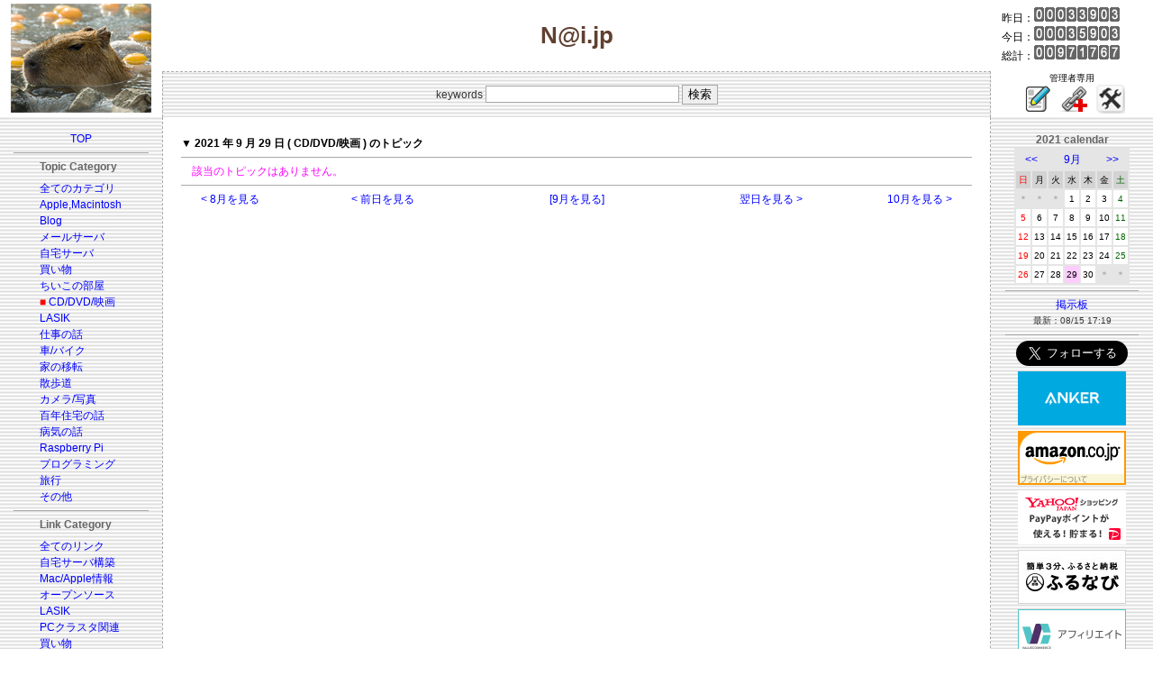

--- FILE ---
content_type: application/javascript
request_url: https://ad.jp.ap.valuecommerce.com/servlet/jsbanner?sid=3092091&pid=886655375
body_size: 961
content:
if(typeof(__vc_paramstr) === "undefined"){__vc_paramstr = "";}if(!__vc_paramstr && location.ancestorOrigins){__vc_dlist = location.ancestorOrigins;__vc_srcurl = "&_su="+encodeURIComponent(document.URL);__vc_dlarr = [];__vc_paramstr = "";for ( var i=0, l=__vc_dlist.length; l>i; i++ ) {__vc_dlarr.push(__vc_dlist[i]);}__vc_paramstr = "&_su="+encodeURIComponent(document.URL);if (__vc_dlarr.length){__vc_paramstr = __vc_paramstr + "&_dl=" + encodeURIComponent(__vc_dlarr.join(','));}}document.write("<A TARGET='_top' HREF='//ck.jp.ap.valuecommerce.com/servlet/referral?va=2750298&sid=3092091&pid=886655375&vcid=aZ8A0oBkEUjeMC5DoQtYR9X8JmzxVbsK5qdC0KyQN2eYmkA9qhgtT1YUYt-WfGe3VlRwv7Kkb7hWf2crxG675ckx2Ez7PyDk&vcpub=0.817442"+__vc_paramstr+"' rel='nofollow'><IMG BORDER=0 SRC='//i.imgvc.com/vc/images/00/29/f7/5a.png'></A>");

--- FILE ---
content_type: application/javascript
request_url: https://ad.jp.ap.valuecommerce.com/servlet/jsbanner?sid=3092091&pid=884342044
body_size: 825
content:
if(typeof(__vc_paramstr) === "undefined"){__vc_paramstr = "";}if(!__vc_paramstr && location.ancestorOrigins){__vc_dlist = location.ancestorOrigins;__vc_srcurl = "&_su="+encodeURIComponent(document.URL);__vc_dlarr = [];__vc_paramstr = "";for ( var i=0, l=__vc_dlist.length; l>i; i++ ) {__vc_dlarr.push(__vc_dlist[i]);}__vc_paramstr = "&_su="+encodeURIComponent(document.URL);if (__vc_dlarr.length){__vc_paramstr = __vc_paramstr + "&_dl=" + encodeURIComponent(__vc_dlarr.join(','));}}document.write("<A TARGET='_top' HREF='//ck.jp.ap.valuecommerce.com/servlet/referral?va=2795259&sid=3092091&pid=884342044&vcid=mHJJxoD4ssuRXvY9145DeEGtJDUOXhWyMWlnAoAfRZ5jelekUgDB6qtMWkylkkYUuaUjnuNfqCX1rbSDpDnL9EBdR8DD7hWq&vcpub=0.955882"+__vc_paramstr+"' rel='nofollow'><IMG BORDER=0 SRC='//i.imgvc.com/vc/images/00/2a/a6/fb.jpeg'></A>");

--- FILE ---
content_type: application/javascript; charset=utf-8;
request_url: https://dalc.valuecommerce.com/app3?p=887340340&_s=https%3A%2F%2Fy-naito.ddo.jp%2Findex.php%3Fyear%3D2021%26month%3D9%26day%3D29%26categ%3D8&vf=iVBORw0KGgoAAAANSUhEUgAAAAMAAAADCAYAAABWKLW%2FAAAAMElEQVQYV2NkFGP4n%2FH%2FLIP8a1MGxitKJv%2BtIzsZfvN7MDDu5ur6733uB8MjjToGABunDwwya%2FMYAAAAAElFTkSuQmCC
body_size: 2744
content:
vc_linkswitch_callback({"t":"6915cd89","r":"aRXNiQAC99U0D3u9CooD7AqKCJSi_w","ub":"aRXNiAAC1CI0D3u9CooFuwqKBtiC6A%3D%3D","vcid":"EDbBcoc_YESE8v8nSL9vZrDDpFdhwOpRBpUcT_oKKSKxfqyTi-ZiNVbG0mT1OxQYrN2b5D4KgS18eHhLwPS4efEd_CLbYMNi","vcpub":"0.194517","www.amazon.co.jp":{"a":"2614000","m":"2366370","g":"2fba9078aa","sp":"tag%3Dvc-22%26linkCode%3Dure"},"approach.yahoo.co.jp":{"a":"2821580","m":"2201292","g":"ac4b4f5a8a"},"www2.tocoo.jp":{"a":"2709682","m":"101","g":"9406936286"},"www.lenovo.com":{"a":"2680394","m":"218","g":"3221fa8ea7","sp":"cid%3Djp%3Aaffiliate%3Adsry7f"},"external-test-pc.staging.furunavi.com":{"a":"2773224","m":"3267352","g":"70c4cc22d6","sp":"utm_source%3Dvc%26utm_medium%3Daffiliate%26utm_campaign%3Dproduct_detail"},"dev-web.test.tocoo.com":{"a":"2709682","m":"101","g":"9406936286"},"www.kitamura.jp":{"a":"2451310","m":"2215383","g":"21beb6758a"},"shopap.lenovo.com":{"a":"2680394","m":"218","g":"3221fa8ea7","sp":"cid%3Djp%3Aaffiliate%3Adsry7f"},"www.ankerjapan.com":{"a":"2811827","m":"3397687","g":"760f80808a"},"jalan.net":{"a":"2513343","m":"2130725","g":"6c341ef28a"},"lohaco.jp":{"a":"2686782","m":"2994932","g":"aea1fb7d8a"},"www.tocoo.jp":{"a":"2709682","m":"101","g":"9406936286"},"app-external-test-pc.staging.furunavi.com":{"a":"2773224","m":"3267352","g":"70c4cc22d6","sp":"utm_source%3Dvc%26utm_medium%3Daffiliate%26utm_campaign%3Dproduct_detail"},"www3.lenovo.com":{"a":"2680394","m":"218","g":"3221fa8ea7","sp":"cid%3Djp%3Aaffiliate%3Adsry7f"},"paypaystep.yahoo.co.jp":{"a":"2821580","m":"2201292","g":"ac4b4f5a8a"},"app.furunavi.jp":{"a":"2773224","m":"3267352","g":"70c4cc22d6","sp":"utm_source%3Dvc%26utm_medium%3Daffiliate%26utm_campaign%3Dproduct_detail"},"coupon.kitamura.jp":{"a":"2451310","m":"2215383","g":"21beb6758a"},"l":4,"lohaco.yahoo.co.jp":{"a":"2686782","m":"2994932","g":"aea1fb7d8a"},"shop.kitamura.jp":{"a":"2451310","m":"2215383","g":"21beb6758a"},"paypaymall.yahoo.co.jp":{"a":"2821580","m":"2201292","g":"ac4b4f5a8a"},"p":887340340,"lp.ankerjapan.com":{"a":"2811827","m":"3397687","g":"760f80808a"},"bit.ly":{"a":"2773224","m":"3267352","g":"70c4cc22d6","sp":"utm_source%3Dvc%26utm_medium%3Daffiliate%26utm_campaign%3Dproduct_detail"},"dev-rent.test.tocoo.com":{"a":"2709682","m":"101","g":"9406936286"},"s":3092091,"fcf.furunavi.jp":{"a":"2773224","m":"3267352","g":"70c4cc22d6","sp":"utm_source%3Dvc%26utm_medium%3Daffiliate%26utm_campaign%3Dproduct_detail"},"mini-shopping.yahoo.co.jp":{"a":"2821580","m":"2201292","g":"ac4b4f5a8a"},"furunavi.jp":{"a":"2773224","m":"3267352","g":"70c4cc22d6","sp":"utm_source%3Dvc%26utm_medium%3Daffiliate%26utm_campaign%3Dproduct_detail"},"tower.jp":{"a":"2377670","m":"2409673","g":"ac92303e8a"},"shopping.geocities.jp":{"a":"2821580","m":"2201292","g":"ac4b4f5a8a"},"shopping.yahoo.co.jp":{"a":"2821580","m":"2201292","g":"ac4b4f5a8a"}})